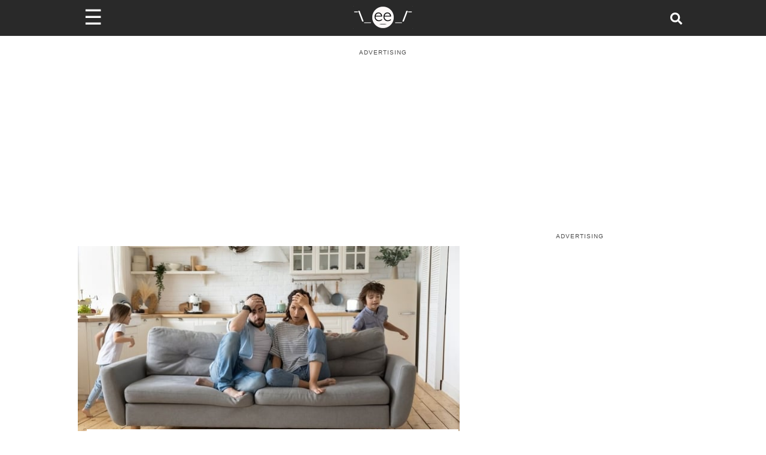

--- FILE ---
content_type: text/html; charset=utf-8
request_url: https://www.someecards.com/lifestyle/parenting/man-leaves-work-son-daycare-ready-time/
body_size: 15376
content:
<!DOCTYPE html><html><head><meta charSet="utf-8" data-next-head=""/><meta name="viewport" content="minimum-scale=1, initial-scale=1, width=device-width, shrink-to-fit=no" data-next-head=""/><meta content="IE=edge" http-equiv="X-UA-Compatible" data-next-head=""/><meta content="122560544447547" property="fb:pages" data-next-head=""/><meta name="twitter:site" content="@someecards" data-next-head=""/><meta property="fb:app_id" content="32911495680" data-next-head=""/><meta property="og:locale" content="en_us" data-next-head=""/><meta property="og:site_name" content="Someecards" data-next-head=""/><meta name="application-name" content="Someecards" data-next-head=""/><meta name="msapplication-TileColor" content="#FFFFFF" data-next-head=""/><meta name="msapplication-TileImage" content="https://cdn.someecards.com/assets/images/icons/mstile-144x144.png" data-next-head=""/><meta name="msapplication-square70x70logo" content="https://cdn.someecards.com/assets/images/icons/mstile-70x70.png" data-next-head=""/><meta name="msapplication-square150x150logo" content="https://cdn.someecards.com/assets/images/icons/mstile-150x150.png" data-next-head=""/><meta name="msapplication-wide310x150logo" content="https://cdn.someecards.com/assets/images/icons/mstile-310x150.png" data-next-head=""/><meta name="msapplication-square310x310logo" content="https://cdn.someecards.com/assets/images/icons/mstile-310x310.png" data-next-head=""/><title data-next-head="">&#x27;AITA for saying &#x27;if he’s not ready on time, he stays home&#x27; against my wife’s wishes?&#x27; UPDATED | Someecards Parenting</title><meta name="robots" content="index,follow,max-snippet:-1,max-image-preview:large,max-video-preview:-1" data-next-head=""/><meta name="description" content="&quot;AITA for making an &amp;#39;if he&amp;rsquo;s not ready on time, he stays home&amp;#39; policy against my wife&amp;rsquo;s wishes?&quot;   My wife [31F] an I [33M] have a 3-year-old boy. He currently goes to daycare during the day. I generally drop him off,..." data-next-head=""/><meta name="twitter:card" content="summary_large_image" data-next-head=""/><meta property="og:title" content="&#x27;AITA for saying &#x27;if he’s not ready on time, he stays home&#x27; against my wife’s wishes?&#x27; UPDATED" data-next-head=""/><meta property="og:description" content="&quot;AITA for making an &amp;#39;if he&amp;rsquo;s not ready on time, he stays home&amp;#39; policy against my wife&amp;rsquo;s wishes?&quot;   My wife [31F] an I [33M] have a 3-year-old boy. He currently goes to daycare during the day. I generally drop him off,..." data-next-head=""/><meta property="og:url" content="https://www.someecards.com/lifestyle/parenting/man-leaves-work-son-daycare-ready-time/" data-next-head=""/><meta property="og:type" content="article" data-next-head=""/><meta property="article:published_time" content="2024-08-11T12:09:03Z" data-next-head=""/><meta property="article:modified_time" content="2024-08-13T11:00:45Z" data-next-head=""/><meta property="article:author" content="https://www.someecards.com/author/Bronwynariel" data-next-head=""/><meta property="og:image" content="https://media.someecards.com/posts/policy-UxX.jpg" data-next-head=""/><meta property="og:image:alt" content="&#x27;AITA for saying &#x27;if he’s not ready on time, he stays home&#x27; against my wife’s wishes?&#x27; UPDATED | Someecards Parenting" data-next-head=""/><meta property="og:image:type" content="image/jpeg" data-next-head=""/><meta property="og:image:width" content="1200" data-next-head=""/><meta property="og:image:height" content="630" data-next-head=""/><link rel="canonical" href="https://www.someecards.com/lifestyle/parenting/man-leaves-work-son-daycare-ready-time/" data-next-head=""/><meta name="article:publisher" property="article:publisher" content="https://www.facebook.com/someecards" data-next-head=""/><script type="application/ld+json" data-next-head="">{"@context":"https://schema.org","@type":"NewsArticle","keywords":"&apos;aita,for,saying,&apos;if,hes,not,ready,on,time,,he,stays,home&apos;,against,my,wifes,wishes&apos;,updated,parenting","description":"&quot;AITA for making an &amp;#39;if he&amp;rsquo;s not ready on time, he stays home&amp;#39; policy against my wife&amp;rsquo;s wishes?&quot;   My wife [31F] an I [33M] have a 3-year-old boy. He currently goes to daycare during the day. I generally drop him off,...","mainEntityOfPage":{"@type":"WebPage","@id":"https://www.someecards.com/lifestyle/parenting/man-leaves-work-son-daycare-ready-time/"},"headline":"&apos;AITA for saying &apos;if he’s not ready on time, he stays home&apos; against my wife’s wishes?&apos; UPDATED | Someecards Parenting","image":["https://media.someecards.com/posts/policy-UxX.jpg"],"articleSection":"Parenting","dateCreated":"2024-08-11T12:09:03Z","datePublished":"2024-08-11T12:09:03Z","dateModified":"2024-08-13T11:00:45Z","author":[{"@type":"Person","name":"Bronwyn Isaac","url":"https://www.someecards.com/author/Bronwynariel"}],"publisher":{"@type":"Organization","name":"Someecards","logo":{"@type":"ImageObject","url":"https://cdn.someecards.com/assets/images/header/header-logo-mobile@2x.png"}},"isAccessibleForFree":"true"}</script><script type="application/ld+json" data-next-head="">{"@context":"https://schema.org","@type":"BreadcrumbList","itemListElement":[{"@type":"ListItem","position":1,"item":"https://www.someecards.com","name":"somecards.com"},{"@type":"ListItem","position":2,"item":"https://www.someecards.com/lifestyle/parenting/","name":"Lifestyle"},{"@type":"ListItem","position":3,"item":"https://www.someecards.com/lifestyle/parenting/man-leaves-work-son-daycare-ready-time/","name":"&apos;AITA for saying &apos;if he’s not ready on time, he stays home&apos; against my wife’s wishes?&apos; UPDATED"}]}</script><meta content="/robots.txt" name="robots" data-next-head=""/><meta content="b9b60a9aacefcae0b6992526093f59b8" name="p:domain_verify" data-next-head=""/><link crossorigin="anonymous" href="https://cdn.someecards.com" rel="preconnect" data-next-head=""/><link crossorigin="anonymous" href="https://cdn.someecards.com" rel="dns-prefetch" data-next-head=""/><link crossorigin="anonymous" href="https://securepubads.g.doubleclick.net" rel="preconnect" data-next-head=""/><link crossorigin="anonymous" href="https://stats.g.doubleclick.net" rel="preconnect" data-next-head=""/><link crossorigin="anonymous" href="https://tpc.googlesyndication.com" rel="preconnect" data-next-head=""/><link crossorigin="anonymous" href="https://pagead2.googlesyndication.com" rel="preconnect" data-next-head=""/><link crossorigin="anonymous" href="https://c.amazon-adsystem.com" rel="preconnect" data-next-head=""/><link href="https://cdn.someecards.com/assets/images/icons/apple-touch-icon-57x57.png" rel="apple-touch-icon-precomposed" sizes="57x57" data-next-head=""/><link href="https://cdn.someecards.com/assets/images/icons/apple-touch-icon-114x114.png" rel="apple-touch-icon-precomposed" sizes="114x114" data-next-head=""/><link href="https://cdn.someecards.com/assets/images/icons/apple-touch-icon-72x72.png" rel="apple-touch-icon-precomposed" sizes="72x72" data-next-head=""/><link href="https://cdn.someecards.com/assets/images/icons/apple-touch-icon-144x144.png" rel="apple-touch-icon-precomposed" sizes="144x144" data-next-head=""/><link href="https://cdn.someecards.com/assets/images/icons/apple-touch-icon-60x60.png" rel="apple-touch-icon-precomposed" sizes="60x60" data-next-head=""/><link href="https://cdn.someecards.com/assets/images/icons/apple-touch-icon-120x120.png" rel="apple-touch-icon-precomposed" sizes="120x120" data-next-head=""/><link href="https://cdn.someecards.com/assets/images/icons/apple-touch-icon-76x76.png" rel="apple-touch-icon-precomposed" sizes="76x76" data-next-head=""/><link href="https://cdn.someecards.com/assets/images/icons/apple-touch-icon-152x152.png" rel="apple-touch-icon-precomposed" sizes="152x152" data-next-head=""/><link href="https://cdn.someecards.com/assets/images/icons/favicon-196x196.png" rel="icon" sizes="196x196" type="image/png" data-next-head=""/><link href="https://cdn.someecards.com/assets/images/icons/favicon-96x96.png" rel="icon" sizes="96x96" type="image/png" data-next-head=""/><link href="https://cdn.someecards.com/assets/images/icons/favicon-32x32.png" rel="icon" sizes="32x32" type="image/png" data-next-head=""/><link href="https://cdn.someecards.com/assets/images/icons/favicon-16x16.png" rel="icon" sizes="16x16" type="image/png" data-next-head=""/><link href="https://cdn.someecards.com/assets/images/icons/favicon-128.png" rel="icon" sizes="128x128" type="image/png" data-next-head=""/><link href="https://cdn.someecards.com/assets/images/icons/apple-touch-icon-144x144.png" rel="apple-touch-icon" data-next-head=""/><link href="https://cdn.someecards.com/assets/images/icons/apple-touch-icon-144x144.png" rel="shortcut-icon" data-next-head=""/><link href="/favicons/favicon.ico" rel="shortcut icon" type="image/x-icon" data-next-head=""/><link color="black" href="https://cdn.someecards.com/assets/images/icons/favicon.svg" rel="mask-icon" data-next-head=""/><link href="/manifest.json" rel="manifest" data-next-head=""/><link href="https://cdn.someecards.com/assets/xml/someecards-search-v1.xml" rel="search" title="Someecards" type="application/opensearchdescription+xml" data-next-head=""/><meta name="keywords" content="&#x27;aita,for,saying,&#x27;if,hes,not,ready,on,time,,he,stays,home&#x27;,against,my,wifes,wishes&#x27;,updated,parenting" data-next-head=""/><link rel="preconnect" href="//c.jsrdn.com" crossorigin="anonymous" data-next-head=""/><link rel="dns-prefetch" href="//platform.twitter.com" crossorigin="anonymous" data-next-head=""/><link rel="dns-prefetch" href="//platform.instagram.com" crossorigin="anonymous" data-next-head=""/><link rel="dns-prefetch" href="//connect.facebook.net" crossorigin="anonymous" data-next-head=""/><link rel="alternate" type="application/rss+xml" href="https://www.someecards.com/rss/news/lifestyle.xml" data-next-head=""/><script data-next-head="">window.isPartner = false</script><style data-next-head="">
            body > div > div {background-color: white !important;}
            .image {
              display: inline-block;
              margin-bottom: 20px !important;
            }

            .captionContainer {
              position: relative;
            }

            .caption {
              text-align: center;
              padding-top: 20px;
              font-weight: 600;
              font-size: 1.1em;
              color: #3d3d3d;
            }

            .image-attribution {
              text-align: right;
              font-size: 13px;
              color: dimgray;
            }

            .image-attribution a {
              color: dimgray;
            }

            figure.image, figure.image img {
              width: 100%;
            }

            .sec-oembed-iframe {
              margin-bottom: 45px !important;
              display: flex;
              flex-direction: column;
            }

            .twitter-tweet,
            .twitter-video {
              margin-left: auto;
              margin-right: auto;
            }

            .oembedall-container video {
              width: 100%;
              height: auto;
            }

            .oembedall-container > div {
              width: 100%;
              min-width: inherit !important;
            }

            .oembedall-container > .rna-container {
              width: inherit !important;
              min-width: inherit !important;
            }

            .oembedall-container > div#fb-root {
              display: none;
            }

            .oembedall-container .fb-post {
              text-align: center;
            }

            @media screen and (min-width:728px){
              .oembedall-container > .imgur-embed-iframe-pub {
                margin-left: auto !important;
                margin-right: auto !important;
                max-width: 500px !important;
              }

              .oembedall-container .embedly-card {
                margin-left: auto !important;
                margin-right: auto !important;
                max-width: 500px !important;
              }

              div .instagram-media {
                margin-left: auto !important;
                margin-right: auto !important;
                max-width: 500px !important;
              }
            }

            iframe.instagram-media { margin: 0 auto !important; }

            /* Workaround for reddit embed! It is not working in PostContent.module.scss */
            iframe#reddit-embed { 
              width: 100%; /* Needed for reddit embeds */
            }
            </style><link rel="preload" as="image" imageSrcSet="https://media.someecards.com/cdn-cgi/image/fit=contain,width=640/posts/policy-0bY.jpg 640w, https://media.someecards.com/cdn-cgi/image/fit=contain,width=750/posts/policy-0bY.jpg 750w, https://media.someecards.com/cdn-cgi/image/fit=contain,width=828/posts/policy-0bY.jpg 828w, https://media.someecards.com/cdn-cgi/image/fit=contain,width=1200/posts/policy-0bY.jpg 1200w" imageSizes="(max-width: 640px) 100vw,  (max-width: 1024px) 80vw,  50vw" fetchpriority="high" data-next-head=""/><link rel="preload" href="/_next/static/css/03a24902a1d3b055.css" as="style"/><link rel="stylesheet" href="/_next/static/css/03a24902a1d3b055.css" data-n-g=""/><link rel="preload" href="/_next/static/css/01b68a9eadbbf408.css" as="style"/><link rel="stylesheet" href="/_next/static/css/01b68a9eadbbf408.css" data-n-p=""/><link rel="preload" href="/_next/static/css/d715247d73c699f2.css" as="style"/><link rel="stylesheet" href="/_next/static/css/d715247d73c699f2.css" data-n-p=""/><noscript data-n-css=""></noscript><link rel="preload" href="/_next/static/chunks/webpack-6acff5238bdd8213.js" as="script"/><link rel="preload" href="/_next/static/chunks/framework-ba349e248b78544b.js" as="script"/><link rel="preload" href="/_next/static/chunks/main-a0db7617acde3a54.js" as="script"/><link rel="preload" href="/_next/static/chunks/pages/_app-ded9d730c0c58110.js" as="script"/><link rel="preload" href="/_next/static/chunks/fea29d9f-2fac1e57663796b8.js" as="script"/><link rel="preload" href="/_next/static/chunks/cb355538-3cc21b4cefda97d6.js" as="script"/><link rel="preload" href="/_next/static/chunks/705-5be023b9f73656d5.js" as="script"/><link rel="preload" href="/_next/static/chunks/986-ce8569956de36e3e.js" as="script"/><link rel="preload" href="/_next/static/chunks/421-c0fa893afbd8624f.js" as="script"/><link rel="preload" href="/_next/static/chunks/389-d5f188419cca9cd8.js" as="script"/><link rel="preload" href="/_next/static/chunks/122-ef094f5dd827e1e1.js" as="script"/><link rel="preload" href="/_next/static/chunks/644-a87a7ff9d13786dc.js" as="script"/><link rel="preload" href="/_next/static/chunks/39-770a0bc339ed1b7c.js" as="script"/><link rel="preload" href="/_next/static/chunks/740-c629d385d7185053.js" as="script"/><link rel="preload" href="/_next/static/chunks/929-4bd1d0c26ef0464a.js" as="script"/><link rel="preload" href="/_next/static/chunks/pages/%5BsectionOrCardCategorySlug%5D/%5B%5B...cardSlugOrPostTagSlugOrPostSlug%5D%5D-e102fbde25fc8903.js" as="script"/></head><body><div id="__next"><script id="init-ads" type="text/javascript">{window.googletag=window.googletag||{cmd:[]},window.googletag.cmd.push(function(){window.googletag.pubads().disableInitialLoad()}),window.pbjs={adserverRequestSent:!1,que:[function(){window.pbjs.setConfig({priceGranularity:"high",sizeConfig:[{mediaQuery:"(min-width: 768px)",sizesSupported:[[970,90],[970,66],[970,250],[970,253],[728,90],[750,200],[468,60],[336,280],[320,250],[300,250],[300,50],[300,600],[160,600],[300,1050],[1,1]],labels:["display"]},{mediaQuery:"(min-width: 0px) and (max-width: 767px)",sizesSupported:[[320,100],[320,50],[300,250],[300,100],[300,50],[1,1]],labels:["phone"]}]})}]},window.currentAdOffset=0,window.pbjs__slots={},window.adSlotsList=[],window.biddersBackStatus={},window.refreshIntervals=[],window.weGotLiftOff=!0}</script><script id="init-teads" type="text/javascript">{window.teads_analytics=window.teads_analytics||{},window.teads_analytics.analytics_tag_id="PUB_9395",window.teads_analytics.share=window.teads_analytics.share||function(){(window.teads_analytics.shared_data=window.teads_analytics.shared_data||[]).push(arguments)};let $=document.createElement("script");$.async=!0,$.defer=!0,$.src="//a.teads.tv/analytics/tag.js",document.head.appendChild($)}</script><div class="Layout_pageWrapper__cJsW8"><header class="visible"><div style="display:contents"><div class="Header_headerWrapper__FQyg5"><div class="pure-g Header_headerInnerWrapper__DnaUM"><div class="pure-u-1-3 Header_menuContainer__vIWLe"><div class="Header_menuIcon__cRA3z"><span>☰</span></div><div></div></div><div class="pure-u-1-3 Header_logoContainer__wgzjD"><a href="/?logo" aria-label="Go to Home"><img src="[data-uri]" alt="Someecards Logo" height="43px" width="103px"/></a></div><div class="pure-u-1-3 Header_searchContainer__X6oZT"><a href="/search/" aria-label="Search for post or card"><svg stroke="currentColor" fill="currentColor" stroke-width="0" viewBox="0 0 512 512" class="Header_searchIcon__T_Av5" height="1em" width="1em" xmlns="http://www.w3.org/2000/svg"><path d="M505 442.7L405.3 343c-4.5-4.5-10.6-7-17-7H372c27.6-35.3 44-79.7 44-128C416 93.1 322.9 0 208 0S0 93.1 0 208s93.1 208 208 208c48.3 0 92.7-16.4 128-44v16.3c0 6.4 2.5 12.5 7 17l99.7 99.7c9.4 9.4 24.6 9.4 33.9 0l28.3-28.3c9.4-9.4 9.4-24.6.1-34zM208 336c-70.7 0-128-57.2-128-128 0-70.7 57.2-128 128-128 70.7 0 128 57.2 128 128 0 70.7-57.2 128-128 128z"></path></svg></a></div></div></div></div></header><div class="visibleHeader Layout_innerPageWrapper__F8JsJ"><div class="site-container-sec"><div style="display:contents"></div><div class="pure-g"><div class="pure-u-1 PostPage_postTopAdContainer__4sbmV"><div class="adLeaderBoard_container"></div></div><div class="pure-u-1 pure-u-lg-15-24"><div style="display:contents"><div class="PostHeader_postHeaderWrapper__5YSTG"><div class="PostHeader_imageWrapper__p28au"><img alt="&#x27;AITA for saying &#x27;if he’s not ready on time, he stays home&#x27; against my wife’s wishes?&#x27; UPDATED" fetchpriority="high" loading="eager" decoding="sync" data-nimg="fill" style="position:absolute;height:100%;width:100%;left:0;top:0;right:0;bottom:0;color:transparent" sizes="(max-width: 640px) 100vw,  (max-width: 1024px) 80vw,  50vw" srcSet="https://media.someecards.com/cdn-cgi/image/fit=contain,width=640/posts/policy-0bY.jpg 640w, https://media.someecards.com/cdn-cgi/image/fit=contain,width=750/posts/policy-0bY.jpg 750w, https://media.someecards.com/cdn-cgi/image/fit=contain,width=828/posts/policy-0bY.jpg 828w, https://media.someecards.com/cdn-cgi/image/fit=contain,width=1200/posts/policy-0bY.jpg 1200w" src="https://media.someecards.com/cdn-cgi/image/fit=contain,width=1200/posts/policy-0bY.jpg"/></div><div class="PostHeader_titleContainer__BsdNX"><h1 class="PostHeader_postTitle__JVzGE">&#x27;AITA for saying &#x27;if he’s not ready on time, he stays home&#x27; against my wife’s wishes?&#x27; UPDATED</h1></div><div class="pure-g PostHeader_postMetaContainer__xWbgg"><div class="pure-u-1 PostHeader_postMetaInfo__a5rBI"><div class="PostHeader_usersContainer__rBYor"><span><a href="/author/Bronwynariel/">Bronwyn Isaac</a></span></div><div class="PostHeader_dateContainer__mUwyn">Aug 11, 2024 | 8:09 A.M. ET</div></div></div></div></div><div id="contentAdWrapper"></div><div class="PostContent_postContainer__Ahu6b"><span><span><h2>"AITA for making an &#39;if he&rsquo;s not ready on time, he stays home&#39; policy against my wife&rsquo;s wishes?"</h2><blockquote> <p>My wife [31F] an I [33M] have a 3-year-old boy. He currently goes to daycare during the day. I generally drop him off, and then my wife&#39;s mother will pick him up. My wife cannot drive so she unfortunately cannot take him. I have found that if I get my son out the door by 8:45, I can get him to daycare and then be on time for work.</p> </blockquote><blockquote> <p>Unfortunately, my wife tends to drag her feet with getting him fed and ready, so she has caused me to be late multiple times. I am in a field where I simply cannot be late, and therefore this situation is unacceptable. I have been late four times since he started going to daycare, and my wife has only gotten less consistent.</p> </blockquote><blockquote> <p>Last Wednesday, I realized that if I waited for my wife to get him fully ready, I&rsquo;d be late to work. I simply walked out the door. She called me screaming angrily, but I told her that if she didn&rsquo;t want him to stay home, she should have had him ready on time. The next day she managed to get him out right at 8:45, but on Friday it became clear again that she was going to cause me to be late.</p> </blockquote></span><div class="lazyload-wrapper "><div class="lazyload-placeholder"></div></div><div class="lazyload-wrapper "><div class="lazyload-placeholder"></div></div></span><span><span><blockquote> <p>I just walked out the door. She texted me multiple times, and when I got home at around 11pm, she had a lot to say about it. I don&rsquo;t think I&rsquo;m the AH for my policy seeing as I simply cannot afford to be late to work, but I wonder if there&rsquo;s something I&rsquo;m not seeing here.</p> </blockquote><h2>People shared their comments and questions.</h2><p><u>WifeofBath1984</u> had a key question:</p><blockquote> <p>Wait, you leave at 8:45 a.m. and don&#39;t get home until 11 p.m.? I&#39;m not saying you&#39;re wrong. More info is needed, but it&#39;s starting to make sense why daycare is necessary.</p> </blockquote><p>And OP responded with a clarification:</p><blockquote> <p>I have two jobs. We cannot afford our current lifestyle and daycare on my daytime job salary alone.</p> </blockquote><p><u>spaceship540 </u>wrote:</p></span><div class="lazyload-wrapper "><div class="lazyload-placeholder"></div></div></span><span><span><blockquote> <p>NTA - this is completely and utterly ridiculous. You are working 13 hours, not getting home till 11pm, and then doing chores before you go to bed?? Your wife - doesn&rsquo;t drive, doesn&rsquo;t work, doesn&rsquo;t look after the kid all day and STILL cannot get him sorted on time so you can take him to daycare and be at work on time and not loose your job.</p> </blockquote><blockquote> <p>The job that&rsquo;s paying for her entire lifestyle to do nothing This is a bigger problem than the kid not being ready on time. This is a come-to-Jesus talk time with your wife.</p> </blockquote><p><u>Sea_Order1938</u> had some questions:</p><blockquote> <p>I&rsquo;m conflicted. Does your wife also work a job that makes having your son at home difficult? Have you discussed with her some ways to make sure that she can get your son ready in time for you? Is there a reason you can&rsquo;t help in the morning so that you know your son won&rsquo;t make you late? This is you and your wife&rsquo;s son so why is it only her responsibility to make sure he&rsquo;s ready on time?</p> </blockquote></span><div class="lazyload-wrapper "><div class="lazyload-placeholder"></div></div></span><span><span><p>And OP updated with some answers:</p><blockquote> <p>"Does your wife also work a job that makes having your son at home difficult?" She does not work.</p> <p>"Have you discussed with her some ways to make sure that she can get your son ready in time for you?" I have not.</p> </blockquote><blockquote> <p>"Is there a reason you can&rsquo;t help in the morning so that you know your son won&rsquo;t make you late?" I sleep until about 8:20.</p> </blockquote><blockquote> <p>"This is you and your wife&rsquo;s son so why is it only her responsibility to make sure he&rsquo;s ready on time?" Multiple reasons. I must sleep until 8:20 to get even 7~ hours.</p> </blockquote><p><u>Drezhar</u> wrote:</p><blockquote> <p>NTA. After reading the comments, I&#39;m sorry to be blunt, but your wife is dead weight. You&#39;re outright just financing her doing whatever she wants while you work your butt out all day long. That&#39;s not how it works and quite frankly I would have started to suspect either cheating or just that she&#39;s exploiting you so she can keep being unemployed and doing what she wants all day.</p> </blockquote></span><div class="lazyload-wrapper "><div class="lazyload-placeholder"></div></div></span><span><span><blockquote> <p>And on top of this, she can&#39;t even manage to drag herself out of bed and be ready by 8:45. The vast majority of us will be on the highway by 7:00 to go to work. Personal advice: put your foot down that she either gets a job or becomes a sahm, so you can maybe drop a job if you have multiple or work less hours, save on daycare and maybe spend more time with your kid.</p> </blockquote><blockquote> <p>I only say the kid because quite frankly, in my humble opinion, your wife couldn&#39;t care less about you.</p> </blockquote><p><u>Away-Bass-4736</u> wrote:</p><blockquote> <p>NTA based on your comments/follow-ups.</p> <p>This situation seems really untenable. You&#39;re working two jobs and she seems like she barely fulfills the SAHP role at all. What does she do all day?</p> </blockquote></span><div class="lazyload-wrapper "><div class="lazyload-placeholder"></div></div></span><div class="ds-bottom undefined" id="ds_default_anchor"></div><div><div class="PostContent_sourcesContainer__13rhA">Sources: <span><a href="https://reddit.com/r/AmItheAsshole/comments/17u4wkp/aita_for_making_an_if_hes_not_ready_on_time_he" target="_blank">Reddit</a></span></div><div class="PostContent_copyrightContainer__spbSg">© Copyright <!-- -->2026<!-- --> Someecards, Inc</div></div><hr/><div class="Outbrain_outbrainWrapper__GWRHl"><div class="OUTBRAIN" data-src="https://www.someecards.com/lifestyle/parenting/man-leaves-work-son-daycare-ready-time/" data-widget-id="AR_1" data-ob-template="SomeEcards"></div></div></div></div><div class="pure-u-1 pure-u-lg-9-24 PostPage_stickyDesktopRightAd__wBC4f "><div class="postPage PostPage_noDistro__qxMfw " id="rightSideAdWrapper"></div></div></div><div class="Grid_gridTitle__SRNPf">Featured Content</div><div class="lazyload-wrapper "><div class="lazyload-placeholder"></div></div></div></div></div></div><script id="__NEXT_DATA__" type="application/json">{"props":{"pageProps":{"pageType":"post","data":{"id":3764883,"headline":"'AITA for saying 'if he’s not ready on time, he stays home' against my wife’s wishes?' UPDATED","slug":"man-leaves-work-son-daycare-ready-time","type":"html","shortUrl":"https://some.ly/HupeTUu/","assetLocation":"https://media.someecards.com/posts/policy-0bY.jpg","featuredImage":"policy-0bY.jpg","commentImage":null,"commentImageText":null,"socialImage":"policy-UxX.jpg","content":"\u003ch2\u003e\"AITA for making an \u0026#39;if he\u0026rsquo;s not ready on time, he stays home\u0026#39; policy against my wife\u0026rsquo;s wishes?\"\u003c/h2\u003e\u003cblockquote\u003e \u003cp\u003eMy wife [31F] an I [33M] have a 3-year-old boy. He currently goes to daycare during the day. I generally drop him off, and then my wife\u0026#39;s mother will pick him up. My wife cannot drive so she unfortunately cannot take him. I have found that if I get my son out the door by 8:45, I can get him to daycare and then be on time for work.\u003c/p\u003e \u003c/blockquote\u003e\u003cblockquote\u003e \u003cp\u003eUnfortunately, my wife tends to drag her feet with getting him fed and ready, so she has caused me to be late multiple times. I am in a field where I simply cannot be late, and therefore this situation is unacceptable. I have been late four times since he started going to daycare, and my wife has only gotten less consistent.\u003c/p\u003e \u003c/blockquote\u003e\u003cblockquote\u003e \u003cp\u003eLast Wednesday, I realized that if I waited for my wife to get him fully ready, I\u0026rsquo;d be late to work. I simply walked out the door. She called me screaming angrily, but I told her that if she didn\u0026rsquo;t want him to stay home, she should have had him ready on time. The next day she managed to get him out right at 8:45, but on Friday it became clear again that she was going to cause me to be late.\u003c/p\u003e \u003c/blockquote\u003e\u003cdiv className=\"ad-splitter\"\u003e\u003c/div\u003e\u003cblockquote\u003e \u003cp\u003eI just walked out the door. She texted me multiple times, and when I got home at around 11pm, she had a lot to say about it. I don\u0026rsquo;t think I\u0026rsquo;m the AH for my policy seeing as I simply cannot afford to be late to work, but I wonder if there\u0026rsquo;s something I\u0026rsquo;m not seeing here.\u003c/p\u003e \u003c/blockquote\u003e\u003ch2\u003ePeople shared their comments and questions.\u003c/h2\u003e\u003cp\u003e\u003cu\u003eWifeofBath1984\u003c/u\u003e had a key question:\u003c/p\u003e\u003cblockquote\u003e \u003cp\u003eWait, you leave at 8:45 a.m. and don\u0026#39;t get home until 11 p.m.? I\u0026#39;m not saying you\u0026#39;re wrong. More info is needed, but it\u0026#39;s starting to make sense why daycare is necessary.\u003c/p\u003e \u003c/blockquote\u003e\u003cp\u003eAnd OP responded with a clarification:\u003c/p\u003e\u003cblockquote\u003e \u003cp\u003eI have two jobs. We cannot afford our current lifestyle and daycare on my daytime job salary alone.\u003c/p\u003e \u003c/blockquote\u003e\u003cp\u003e\u003cu\u003espaceship540 \u003c/u\u003ewrote:\u003c/p\u003e\u003cdiv className=\"ad-splitter\"\u003e\u003c/div\u003e\u003cblockquote\u003e \u003cp\u003eNTA - this is completely and utterly ridiculous. You are working 13 hours, not getting home till 11pm, and then doing chores before you go to bed?? Your wife - doesn\u0026rsquo;t drive, doesn\u0026rsquo;t work, doesn\u0026rsquo;t look after the kid all day and STILL cannot get him sorted on time so you can take him to daycare and be at work on time and not loose your job.\u003c/p\u003e \u003c/blockquote\u003e\u003cblockquote\u003e \u003cp\u003eThe job that\u0026rsquo;s paying for her entire lifestyle to do nothing This is a bigger problem than the kid not being ready on time. This is a come-to-Jesus talk time with your wife.\u003c/p\u003e \u003c/blockquote\u003e\u003cp\u003e\u003cu\u003eSea_Order1938\u003c/u\u003e had some questions:\u003c/p\u003e\u003cblockquote\u003e \u003cp\u003eI\u0026rsquo;m conflicted. Does your wife also work a job that makes having your son at home difficult? Have you discussed with her some ways to make sure that she can get your son ready in time for you? Is there a reason you can\u0026rsquo;t help in the morning so that you know your son won\u0026rsquo;t make you late? This is you and your wife\u0026rsquo;s son so why is it only her responsibility to make sure he\u0026rsquo;s ready on time?\u003c/p\u003e \u003c/blockquote\u003e\u003cdiv className=\"ad-splitter\"\u003e\u003c/div\u003e\u003cp\u003eAnd OP updated with some answers:\u003c/p\u003e\u003cblockquote\u003e \u003cp\u003e\"Does your wife also work a job that makes having your son at home difficult?\" She does not work.\u003c/p\u003e \u003cp\u003e\"Have you discussed with her some ways to make sure that she can get your son ready in time for you?\" I have not.\u003c/p\u003e \u003c/blockquote\u003e\u003cblockquote\u003e \u003cp\u003e\"Is there a reason you can\u0026rsquo;t help in the morning so that you know your son won\u0026rsquo;t make you late?\" I sleep until about 8:20.\u003c/p\u003e \u003c/blockquote\u003e\u003cblockquote\u003e \u003cp\u003e\"This is you and your wife\u0026rsquo;s son so why is it only her responsibility to make sure he\u0026rsquo;s ready on time?\" Multiple reasons. I must sleep until 8:20 to get even 7~ hours.\u003c/p\u003e \u003c/blockquote\u003e\u003cp\u003e\u003cu\u003eDrezhar\u003c/u\u003e wrote:\u003c/p\u003e\u003cblockquote\u003e \u003cp\u003eNTA. After reading the comments, I\u0026#39;m sorry to be blunt, but your wife is dead weight. You\u0026#39;re outright just financing her doing whatever she wants while you work your butt out all day long. That\u0026#39;s not how it works and quite frankly I would have started to suspect either cheating or just that she\u0026#39;s exploiting you so she can keep being unemployed and doing what she wants all day.\u003c/p\u003e \u003c/blockquote\u003e\u003cdiv className=\"ad-splitter\"\u003e\u003c/div\u003e\u003cblockquote\u003e \u003cp\u003eAnd on top of this, she can\u0026#39;t even manage to drag herself out of bed and be ready by 8:45. The vast majority of us will be on the highway by 7:00 to go to work. Personal advice: put your foot down that she either gets a job or becomes a sahm, so you can maybe drop a job if you have multiple or work less hours, save on daycare and maybe spend more time with your kid.\u003c/p\u003e \u003c/blockquote\u003e\u003cblockquote\u003e \u003cp\u003eI only say the kid because quite frankly, in my humble opinion, your wife couldn\u0026#39;t care less about you.\u003c/p\u003e \u003c/blockquote\u003e\u003cp\u003e\u003cu\u003eAway-Bass-4736\u003c/u\u003e wrote:\u003c/p\u003e\u003cblockquote\u003e \u003cp\u003eNTA based on your comments/follow-ups.\u003c/p\u003e \u003cp\u003eThis situation seems really untenable. You\u0026#39;re working two jobs and she seems like she barely fulfills the SAHP role at all. What does she do all day?\u003c/p\u003e \u003c/blockquote\u003e\u003cdiv className=\"ad-splitter\"\u003e\u003c/div\u003e","published":true,"isAdFriendly":true,"hideDate":false,"postType":"standard","image":"//media.someecards.com/posts/policy-0bY.jpg","sources":[{"url":"https://www.reddit.com/r/AmItheAsshole/comments/17u4wkp/aita_for_making_an_if_hes_not_ready_on_time_he/","name":"Reddit"}],"users":[{"id":3836080,"isAdmin":true,"username":"Bronwynariel","name":"Bronwyn Isaac"}],"oembeds":[],"socialTextOverrides":{},"seo":{"id":128970,"title":"'AITA for saying 'if he’s not ready on time, he stays home' against my wife’s wishes?' UPDATED","description":"","keywords":"reddit, AITA, son, work, daycare","canonical":"","created":"2023-11-13 11:43:23","updated":"2024-08-11 12:08:44"},"nextSeo":{"keywords":"'aita,for,saying,'if,hes,not,ready,on,time,,he,stays,home',against,my,wifes,wishes',updated,parenting","seoObj":{"title":"'AITA for saying 'if he’s not ready on time, he stays home' against my wife’s wishes?' UPDATED | Someecards Parenting","description":"\"AITA for making an \u0026#39;if he\u0026rsquo;s not ready on time, he stays home\u0026#39; policy against my wife\u0026rsquo;s wishes?\"   My wife [31F] an I [33M] have a 3-year-old boy. He currently goes to daycare during the day. I generally drop him off,...","canonical":"https://www.someecards.com/lifestyle/parenting/man-leaves-work-son-daycare-ready-time/","noindex":false,"openGraph":{"title":"'AITA for saying 'if he’s not ready on time, he stays home' against my wife’s wishes?' UPDATED","description":"\"AITA for making an \u0026#39;if he\u0026rsquo;s not ready on time, he stays home\u0026#39; policy against my wife\u0026rsquo;s wishes?\"   My wife [31F] an I [33M] have a 3-year-old boy. He currently goes to daycare during the day. I generally drop him off,...","url":"https://www.someecards.com/lifestyle/parenting/man-leaves-work-son-daycare-ready-time/","type":"article","images":[{"url":"https://media.someecards.com/posts/policy-UxX.jpg","alt":"'AITA for saying 'if he’s not ready on time, he stays home' against my wife’s wishes?' UPDATED | Someecards Parenting","width":1200,"height":630,"type":"image/jpeg"}],"article":{"publishedTime":"2024-08-11T12:09:03Z","modifiedTime":"2024-08-13T11:00:45Z","authors":["https://www.someecards.com/author/Bronwynariel"]}},"twitter":{"cardType":"summary_large_image","title":"'AITA for saying 'if he’s not ready on time, he stays home' against my wife’s wishes?' UPDATED","description":"\"AITA for making an \u0026#39;if he\u0026rsquo;s not ready on time, he stays home\u0026#39; policy against my wife\u0026rsquo;s wishes?\"   My wife [31F] an I [33M] have a 3-year-old boy. He currently goes to daycare during the day. I generally drop him off,...","url":"https://www.someecards.com/lifestyle/parenting/man-leaves-work-son-daycare-ready-time/","image":"https://media.someecards.com/posts/policy-UxX.jpg"},"additionalMetaTags":[{"name":"article:publisher","property":"article:publisher","content":"https://www.facebook.com/someecards"}],"robotsProps":{"maxImagePreview":"large","maxVideoPreview":-1,"maxSnippet":-1}},"jsonLdObj":{"url":"https://www.someecards.com/lifestyle/parenting/man-leaves-work-son-daycare-ready-time/","title":"'AITA for saying 'if he’s not ready on time, he stays home' against my wife’s wishes?' UPDATED | Someecards Parenting","images":["https://media.someecards.com/posts/policy-UxX.jpg"],"section":"Parenting","keywords":"'aita,for,saying,'if,hes,not,ready,on,time,,he,stays,home',against,my,wifes,wishes',updated,parenting","datePublished":"2024-08-11T12:09:03Z","dateModified":"2024-08-13T11:00:45Z","authorName":[{"name":"Bronwyn Isaac","url":"https://www.someecards.com/author/Bronwynariel"}],"description":"\"AITA for making an \u0026#39;if he\u0026rsquo;s not ready on time, he stays home\u0026#39; policy against my wife\u0026rsquo;s wishes?\"   My wife [31F] an I [33M] have a 3-year-old boy. He currently goes to daycare during the day. I generally drop him off,...","publisherName":"Someecards","publisherLogo":"https://cdn.someecards.com/assets/images/header/header-logo-mobile@2x.png","isAccessibleForFree":"true"},"breadcrumbObj":{"itemListElements":[{"position":1,"name":"somecards.com","item":"https://www.someecards.com"},{"position":2,"name":"Lifestyle","item":"https://www.someecards.com/lifestyle/parenting/"},{"position":3,"name":"'AITA for saying 'if he’s not ready on time, he stays home' against my wife’s wishes?' UPDATED","item":"https://www.someecards.com/lifestyle/parenting/man-leaves-work-son-daycare-ready-time/"}]}},"trimmedExcerpt":"\"AITA for making an \u0026#39;if he\u0026rsquo;s not ready on time, he stays home\u0026#39; policy against my wife\u0026rsquo;s wishes?\"   My wife [31F] an I [33M] have a 3-year-old boy. He currently goes to daycare during the day. I generally drop him off,...","publishDate":"2024-08-11T12:09:03Z","postDate":"2024-08-11T08:09:03Z","updated":"2024-08-13T11:00:45Z","categoryTag":{"name":"Parenting","slug":"parenting","isNew":null,"isPartner":false,"isPostcard":false,"canonicalUrl":"https://www.someecards.com/memes/parenting/"},"section":{"name":"Lifestyle","slug":"lifestyle","isPartner":false,"externalUrl":null},"publicUrl":"https://www.someecards.com/lifestyle/parenting/man-leaves-work-son-daycare-ready-time/","primaryTagUrl":"https://www.someecards.com/lifestyle/parenting/"},"key":"man-leaves-work-son-daycare-ready-time"},"__N_SSP":true},"page":"/[sectionOrCardCategorySlug]/[[...cardSlugOrPostTagSlugOrPostSlug]]","query":{"sectionOrCardCategorySlug":"lifestyle","cardSlugOrPostTagSlugOrPostSlug":["parenting","man-leaves-work-son-daycare-ready-time"]},"buildId":"9x0o_esSdMDe3__bCdZhq","isFallback":false,"gssp":true,"customServer":true,"scriptLoader":[]}</script><script nomodule="" src="/_next/static/chunks/polyfills-42372ed130431b0a.js"></script><script src="/_next/static/chunks/webpack-6acff5238bdd8213.js" async=""></script><script src="/_next/static/chunks/framework-ba349e248b78544b.js" async=""></script><script src="/_next/static/chunks/main-a0db7617acde3a54.js" async=""></script><script src="/_next/static/chunks/pages/_app-ded9d730c0c58110.js" async=""></script><script src="/_next/static/chunks/fea29d9f-2fac1e57663796b8.js" async=""></script><script src="/_next/static/chunks/cb355538-3cc21b4cefda97d6.js" async=""></script><script src="/_next/static/chunks/705-5be023b9f73656d5.js" async=""></script><script src="/_next/static/chunks/986-ce8569956de36e3e.js" async=""></script><script src="/_next/static/chunks/421-c0fa893afbd8624f.js" async=""></script><script src="/_next/static/chunks/389-d5f188419cca9cd8.js" async=""></script><script src="/_next/static/chunks/122-ef094f5dd827e1e1.js" async=""></script><script src="/_next/static/chunks/644-a87a7ff9d13786dc.js" async=""></script><script src="/_next/static/chunks/39-770a0bc339ed1b7c.js" async=""></script><script src="/_next/static/chunks/740-c629d385d7185053.js" async=""></script><script src="/_next/static/chunks/929-4bd1d0c26ef0464a.js" async=""></script><script src="/_next/static/chunks/pages/%5BsectionOrCardCategorySlug%5D/%5B%5B...cardSlugOrPostTagSlugOrPostSlug%5D%5D-e102fbde25fc8903.js" async=""></script><script src="/_next//static/9x0o_esSdMDe3__bCdZhq/_buildManifest.js" async=""></script><script src="/_next//static/9x0o_esSdMDe3__bCdZhq/_ssgManifest.js" async=""></script><script defer src="https://static.cloudflareinsights.com/beacon.min.js/vcd15cbe7772f49c399c6a5babf22c1241717689176015" integrity="sha512-ZpsOmlRQV6y907TI0dKBHq9Md29nnaEIPlkf84rnaERnq6zvWvPUqr2ft8M1aS28oN72PdrCzSjY4U6VaAw1EQ==" data-cf-beacon='{"version":"2024.11.0","token":"e0d2f1cec3a54797955823424d136a36","server_timing":{"name":{"cfCacheStatus":true,"cfEdge":true,"cfExtPri":true,"cfL4":true,"cfOrigin":true,"cfSpeedBrain":true},"location_startswith":null}}' crossorigin="anonymous"></script>
</body></html>

--- FILE ---
content_type: application/javascript
request_url: https://www.someecards.com/_next/static/chunks/929-4bd1d0c26ef0464a.js
body_size: 5692
content:
(self.webpackChunk_N_E=self.webpackChunk_N_E||[]).push([[43,929],{3515:(e,t,n)=>{"use strict";n.d(t,{A:()=>i,Y:()=>a});var r=n(4848),a=function(e){var t,n,r=new Date(e.value);return void 0!==r?(e.month?function(e,t){var n="",r=e.getMonth();switch(t.month){case"2-digit":n=r<9?"0"+(r+1):""+(r+1);break;case"short":n=["Jan","Feb","Mar","Apr","May","Jun","Jul","Aug","Sep","Oct","Nov","Dec"][r];break;case"long":n=["January","February","March","April","May","June","July","August","September","October","November","December"][r];break;default:n=""+(r+1)}return n}(r,e):"")+" "+(e.day?(n=r.getDate(),"2-digit"===e.month&&n<10?"0"+n:""+n):"")+(e.year?", "+r.getFullYear():"")+(e.time?" | "+function(e,t){var n=e.getHours(),r=e.getMinutes();if(r<10&&(r="0"+r),"12"!=t.time)return n+":"+r;var a=n>=12?" P.M. ET":" A.M. ET";return 0==n?n=12:n>12&&(n-=12),n+":"+r+a}(r,e):""):""};let i=e=>{var{value:t,day:n,month:i,year:s,time:o}=e;return(0,r.jsx)(r.Fragment,{children:a({value:t,day:n,month:i,year:s,time:o})})}},1742:(e,t,n)=>{"use strict";var r,a,i;!function(s,o){s&&(o=o.bind(null,s,s.document),e.exports?o(n(6879)):(a=[n(6879)],void 0!==(i="function"==typeof(r=o)?r.apply(t,a):r)&&(e.exports=i)))}(window,function(e,t,n){var r,a;t.addEventListener("lazyloaded",function(i){if(i.detail.instance==n){var s,o,l,d,c,m,p,u,g=i.target.getAttribute("data-twitter");g&&(n.aC(i.target,g),function(){if(e.twttr&&twttr.widgets){twttr.widgets.load();return}if(!r){var n=t.createElement("script"),a=t.getElementsByTagName("script")[0];n.src="//platform.twitter.com/widgets.js",r=!0,a.parentNode.insertBefore(n,a)}}());var h=i.target.getAttribute("data-instagram");h&&(n.aC(i.target,h),function(){if(e.instgrm){e.instgrm.Embeds.process();return}if(!a){var n=t.createElement("script"),r=t.getElementsByTagName("script")[0];n.src="//platform.instagram.com/en_US/embeds.js",a=!0,r.parentNode.insertBefore(n,r)}}());var f=i.target.getAttribute("data-facebook-post");f&&(n.aC(i.target,f),e.FB||(e.fbAsyncInit=function(){FB.init({appId:"32911495680",autoLogAppEvents:!0,xfbml:!0,version:"v3.3"})},s="script",o="facebook-jssdk",d=t.getElementsByTagName(s)[0],t.getElementById(o)||((l=t.createElement(s)).id=o,l.src="https://connect.facebook.net/en_US/sdk.js",d.parentNode.insertBefore(l,d))),e.FB&&e.FB.XFBML.parse());var v=i.target.getAttribute("data-imgur");v&&(n.aC(i.target,v),c=t.createElement("script"),m=t.getElementsByTagName("script")[0],c.src="//s.imgur.com/min/embed.js",m.parentNode.insertBefore(c,m));var b=i.target.getAttribute("data-tiktok");b&&(n.aC(i.target,b),p=t.createElement("script"),u=t.getElementsByTagName("script")[0],p.src="https://www.tiktok.com/embed.js",u.parentNode.insertBefore(p,u))}})})},5043:(e,t,n)=>{"use strict";n.r(t),n.d(t,{Outbrain:()=>d,default:()=>c});var r=n(4848),a=n(6540),i=n(9586),s=n(3306),o=n(3553),l=n.n(o),d=e=>{var{publicUrl:t,delay:n}=e;return n||(n="0000"),(0,a.useEffect)(()=>{console.log("Rendered Outbrain tag."),window.OBR&&window.OBR.extern&&"function"==typeof window.OBR.extern.renderSpaWidgets?(0,i.A)(()=>{setTimeout(()=>{console.log("Start loading of Outbrain 2."),window.OBR.extern.renderSpaWidgets(t)},n)}):(0,i.A)(()=>{setTimeout(()=>{console.log("Start loading of Outbrain 1."),(0,s.A)("//widgets.outbrain.com/outbrain.js",!0,!1,document.head,()=>{window.OBR.extern.renderSpaWidgets(t)})},n)})},[n,t]),(0,r.jsx)("div",{className:l().outbrainWrapper,children:(0,r.jsx)("div",{className:"OUTBRAIN","data-src":t,"data-widget-id":"AR_1","data-ob-template":"SomeEcards"})})};let c=d},3929:(e,t,n)=>{"use strict";n.d(t,{A:()=>Q});var r=n(7528),a=n(5456),i=n(4848),s=n(6540),o=n(3368),l=n.n(o),d=n(8669),c=n(4953),m=n.n(c),p=n(5268),u=n.n(p),g=n(9965),h=n.n(g),f=n(6651),v=n.n(f),b=n(3515),y=e=>{var{src:t,width:n,quality:r}=e,a=["fit=contain,width=".concat(n)];r&&a.push("quality=".concat(r));var i=a.join(",");return t.replace(".com/",".com/cdn-cgi/image/".concat(i,"/"))};function x(e){var{post:t}=e;return(0,i.jsxs)("div",{className:v().postHeaderWrapper,children:[(0,i.jsx)("div",{className:v().imageWrapper,children:(0,i.jsx)(h(),{priority:!0,fetchPriority:"high",loading:"eager",decoding:"sync",fill:!0,loader:y,src:t.assetLocation,alt:t.headline,sizes:"(max-width: 640px) 100vw,  (max-width: 1024px) 80vw,  50vw"})}),(0,i.jsx)("div",{className:v().titleContainer,children:(0,i.jsx)("h1",{className:v().postTitle,children:t.headline})}),(0,i.jsx)("div",{className:"pure-g ".concat(v().postMetaContainer),children:(0,i.jsxs)("div",{className:"pure-u-1 ".concat(v().postMetaInfo),children:[(0,i.jsx)("div",{className:v().usersContainer,children:w(t)}),(0,i.jsx)("div",{className:v().dateContainer,children:(0,b.Y)({value:new Date(t.postDate),month:"short",day:"numeric",year:"numeric",time:"12"})})]})})]})}var w=e=>{var t=[];if(e&&e.users&&e.users.length)for(var n=0;n<e.users.length;n++){var r=(0,i.jsxs)("span",{children:[(0,i.jsx)("a",{href:"/author/".concat(e.users[n].username,"/"),children:e.users[n].name}),n+1!==e.users.length?", ":""]},"author-".concat(n));t.push(r)}else t=[(0,i.jsx)("a",{href:"/?noauthor",children:"Someecards"},"standard-author-string")];return t},_=n(3703);n(6879),n(1742);var j=n(9627),k=n.n(j),P=n(3306),A=n(9586),C=n(1126);let N=e=>{var{type:t}=e,n=(0,s.useRef)();return(0,s.useEffect)(()=>{var e=n.current.parentElement;C.ym&&console.log("The page is fully loaded."),(0,A.A)(()=>{var n,r;null===(n=(r=console).time)||void 0===n||n.call(r,"Primis loading"),C.ym&&console.log("Start loading of Primis player 2024 for: "+t),(0,P.A)("https://live.primis.tech/live/liveView.php?s=113096&cbuster=%%CACHEBUSTER%%&playerApiId=113096",!1,!0,e)});var r=null,a=[],i=e=>{if(console.log("PrimisPlayer:",r=e.detail),"113096"==r.playerApiId){var t,n;null===(t=(n=console).timeEnd)||void 0===t||t.call(n,"Primis loading"),r.addEventListener("floatStatusChange",e=>{console.log("floatStatusChange:",e);var t=document.getElementById("primis_container_div"),n=null==t?void 0:t.querySelector("#closeIcon"),r=document.getElementById("primisNativeCloseBtn"),i=document.getElementById("flowSkinWrapper");if(1===e){if([n,r].forEach(e=>{e&&setTimeout(()=>{e.style.setProperty("display","none","important")},1)}),a.push(setTimeout(()=>{[n,r].forEach(e=>{e&&e.style.setProperty("display","block")})},1e4)),i){var s=i.parentElement;setTimeout(()=>{var e=s.getAttribute("class");s.setAttribute("class",e+" floatPlayer")},100)}}else{for(var o of a)clearTimeout(o);if(a.length=0,i){var l=i.parentElement,d=l.getAttribute("class");l.setAttribute("class",d.replace("floatPlayer","").trim())}}})}};return window.top.addEventListener("primisPlayerInit",i),()=>{window.top.removeEventListener("primisPlayerInit",i)}},[t]),(0,i.jsx)("div",{ref:n,className:"video-player"})};var E=n(6715),T=null;T=m()(()=>Promise.resolve().then(n.bind(n,9690)),{loadableGenerated:{webpack:()=>[9690]},ssr:!1});let B=e=>{var{content:t,targeting:n,isLast:r=!1,index:a}=e,o=(0,s.useRef)(),{utm_source:l}=(0,E.useRouter)().query;return(0,s.useEffect)(()=>{o.current.querySelectorAll("blockquote.reddit-card").forEach(e=>{var t=e.parentElement,n=t.querySelector("script");n&&(n.remove(),(0,P.A)(n.src,!0,!1,t))})},[]),(0,i.jsxs)("span",{children:[(0,i.jsx)("span",{ref:o,suppressHydrationWarning:!0,dangerouslySetInnerHTML:{__html:t}}),0==a&&"mode"!=l&&(0,i.jsx)(d.default,{once:!0,scroll:!0,offset:750,children:(0,i.jsx)(N,{})},"ad-player-".concat(a)),!r&&(0,i.jsx)(d.default,{once:!0,offset:700,children:(0,i.jsx)(T,{slotID:"div-gpt-ad-".concat(a),targeting:n})},"ad-section-".concat(a))]})};var I=n(5043);let S=e=>{var t,{post:n,targeting:r}=e,a=[];if(n.sources&&n.sources.length)for(var s=0;s<n.sources.length;s++)if((t=n.sources[s]).url)try{var o=(0,_.A)(t.url,{normalizeProtocol:!1});a.push((0,i.jsxs)("span",{className:k().sourceName,children:[(0,i.jsx)("a",{href:o,target:"_blank",children:t.name}),s!==n.sources.length-1&&(0,i.jsx)("span",{children:","})]},"source-".concat(s)))}catch(e){a.push((0,i.jsxs)("span",{className:k().sourceName,children:[t.name,s!==n.sources.length-1&&(0,i.jsx)("span",{children:","})]},"source-".concat(s)))}else a.push((0,i.jsxs)("span",{className:k().sourceName,children:[t.name,s!==n.sources.length-1&&(0,i.jsx)("span",{children:","})]},"source-".concat(s)));var l=n.content.split('<div className="ad-splitter"></div>'),d=n.categoryTag.isPartner||n.section.isPartner;return(0,i.jsx)(i.Fragment,{children:(0,i.jsxs)("div",{className:k().postContainer,children:[l.map((e,t)=>{if(""!==e)return e=function(e){var t=e;if(t.includes("pinterest-embed")){var n=document.createElement("div");n.innerHTML=t;for(var r=n.getElementsByClassName("pinterest-embed"),a=0;a<r.length;a++){var i=r[a].getElementsByTagName("img")[0],s=i.getAttribute("src");i.setAttribute("data-src",s),i.classList.add("lazyload")}t=n.innerHTML}return(t=(t=(t=(t=t.replace(/<blockquote class="twitter-tweet"/g,'<blockquote class="lazyload twitter-embed-cont" data-twitter="twitter-tweet" data-conversation="none" data-lang="en"')).replace(/class="instagram-media"/g,'class="lazyload instagram-embed-cont" data-instagram="instagram-media"')).replace(/class="fb-post"/g,'class="lazyload" data-facebook-post="fb-post"')).replace(/class="imgur-embed-pub"/g,'class="lazyload" data-imgur="imgur-embed-pub"')).replace(/class="tiktok-embed"/g,'class="lazyload" data-tiktok="tiktok-embed"')}(e),(0,i.jsx)(B,{content:e,targeting:r,isLast:t==l.length,index:t},"post-section-".concat(t))}),(0,i.jsx)("div",{className:"ds-bottom ".concat(k().dsBottom),id:"ds_default_anchor"}),(0,i.jsxs)("div",{className:k().postFooterContainer,children:[t&&a.length&&(0,i.jsxs)("div",{className:k().sourcesContainer,children:["Sources: ",a]}),(0,i.jsxs)("div",{className:k().copyrightContainer,children:["\xa9 Copyright ",new Date().getFullYear()," Someecards, Inc"]})]}),(0,i.jsx)("hr",{}),!d&&(0,i.jsx)(I.Outbrain,{publicUrl:n.publicUrl})]})})};var O=n(3644),M=n(9690),D=n(1323),W=n(89),L=n.n(W),H=n(8062),R=n(5393),F=n(8144),z=m()(()=>Promise.all([n.e(422),n.e(986),n.e(936)]).then(n.bind(n,5936)),{loadableGenerated:{webpack:()=>[5936]},ssr:!1}),G=m()(()=>Promise.all([n.e(350),n.e(986),n.e(291)]).then(n.bind(n,5291)),{loadableGenerated:{webpack:()=>[5291]},ssr:!1}),q=m()(()=>Promise.resolve().then(n.bind(n,3644)),{loadableGenerated:{webpack:()=>[3644]},ssr:!1}),Y=m()(()=>Promise.resolve().then(n.bind(n,9690)),{loadableGenerated:{webpack:()=>[9690]},ssr:!1}),J=m()(()=>Promise.resolve().then(n.bind(n,1323)),{loadableGenerated:{webpack:()=>[1323]},ssr:!1}),U=["news","entertainment","lifestyle","humor"];let Q=e=>{var{post:t}=e,n="Leaderboard-div-gpt-ad",o="TallBox-div-gpt-ad",c="Box-div-gpt-ad",[m,p]=(0,s.useState)(!1),[g,h]=(0,s.useState)(!1);(0,s.useEffect)(()=>{var e=()=>{p(window.innerWidth<768),h(window.innerWidth>=1020)};return e(),window.addEventListener("resize",e),()=>{window.removeEventListener("resize",e)}},[]);var{utm_source:f}=(0,E.useRouter)().query,v="";if(t.users)for(var b=0;b<t.users.length;b++)v+=t.users[b].name,b!==t.users.length-1&&(v+=",");(0,s.useEffect)(()=>{H.J({title:t.headline,sections:t.section.slug,authors:v}),R.UB(v)},[v,t]);var y=t.categoryTag.isPartner||t.section.isPartner,w=(0,s.useMemo)(()=>({"content-id":"article-".concat(t.id),"is-ad-friendly":t.isAdFriendly?"yes":"no","page-type":"article","content-type":"editorial",category:t.section.slug,subcategory:t.categoryTag.slug,"partner-content":y?"yes":"no"}),[y,t]);(0,s.useEffect)(()=>{var e={trasitonalState:!1},t=screen.width>=1020,i=window.innerWidth<768;p(i),h(t),(0,O.AdLeaderboardPreload)({slotID:n,isPreloadMode:!0,initOnly:!0,targeting:w},e),i&&(0,D.AdStikyPreload)({slotID:D.AD_SLOT_ID_STICKY,isPreloadMode:!0,initOnly:!0,targeting:w,mobileOnly:!1},e),t&&(0,M.AdBoxPreload)({slotID:o,isPreloadMode:!0,initOnly:!0,targeting:(0,a._)((0,r._)({},w),{sticky:"yes"}),isTallBox:!0,desktopOnly:!0,isFetchInited:!1},e),(0,M.AdBoxPreload)({slotID:c,isPreloadMode:!0,initOnly:!0,isFetchInited:!0,targeting:w,isTallBox:!1},e)},[w]);var _=U.find(e=>e===t.section.slug);return(0,i.jsxs)(i.Fragment,{children:[(0,i.jsxs)(l(),{children:[(0,i.jsx)("meta",{name:"keywords",content:t.nextSeo.keywords}),(0,i.jsx)("link",{rel:"preconnect",href:"//c.jsrdn.com",crossOrigin:"anonymous"}),(0,i.jsx)("link",{rel:"dns-prefetch",href:"//platform.twitter.com",crossOrigin:"anonymous"}),(0,i.jsx)("link",{rel:"dns-prefetch",href:"//platform.instagram.com",crossOrigin:"anonymous"}),(0,i.jsx)("link",{rel:"dns-prefetch",href:"//connect.facebook.net",crossOrigin:"anonymous"}),_&&(0,i.jsx)("link",{rel:"alternate",type:"application/rss+xml",href:"https://www.someecards.com/rss/news/"+_+".xml"},"rss"),(0,i.jsx)("script",{dangerouslySetInnerHTML:{__html:"window.isPartner = ".concat(y)}}),!1,(0,i.jsx)("style",{dangerouslySetInnerHTML:{__html:"\n            body > div > div {background-color: white !important;}\n            .image {\n              display: inline-block;\n              margin-bottom: 20px !important;\n            }\n\n            .captionContainer {\n              position: relative;\n            }\n\n            .caption {\n              text-align: center;\n              padding-top: 20px;\n              font-weight: 600;\n              font-size: 1.1em;\n              color: #3d3d3d;\n            }\n\n            .image-attribution {\n              text-align: right;\n              font-size: 13px;\n              color: dimgray;\n            }\n\n            .image-attribution a {\n              color: dimgray;\n            }\n\n            figure.image, figure.image img {\n              width: 100%;\n            }\n\n            .sec-oembed-iframe {\n              margin-bottom: 45px !important;\n              display: flex;\n              flex-direction: column;\n            }\n\n            .twitter-tweet,\n            .twitter-video {\n              margin-left: auto;\n              margin-right: auto;\n            }\n\n            .oembedall-container video {\n              width: 100%;\n              height: auto;\n            }\n\n            .oembedall-container > div {\n              width: 100%;\n              min-width: inherit !important;\n            }\n\n            .oembedall-container > .rna-container {\n              width: inherit !important;\n              min-width: inherit !important;\n            }\n\n            .oembedall-container > div#fb-root {\n              display: none;\n            }\n\n            .oembedall-container .fb-post {\n              text-align: center;\n            }\n\n            @media screen and (min-width:728px){\n              .oembedall-container > .imgur-embed-iframe-pub {\n                margin-left: auto !important;\n                margin-right: auto !important;\n                max-width: 500px !important;\n              }\n\n              .oembedall-container .embedly-card {\n                margin-left: auto !important;\n                margin-right: auto !important;\n                max-width: 500px !important;\n              }\n\n              div .instagram-media {\n                margin-left: auto !important;\n                margin-right: auto !important;\n                max-width: 500px !important;\n              }\n            }\n\n            iframe.instagram-media { margin: 0 auto !important; }\n\n            /* Workaround for reddit embed! It is not working in PostContent.module.scss */\n            iframe#reddit-embed { \n              width: 100%; /* Needed for reddit embeds */\n            }\n            "}})]}),(0,i.jsx)(F.A,{whenIdle:!0,children:(0,i.jsx)(G,{isPublished:t.published,entityType:"post",entityId:t.id})}),(0,i.jsxs)("div",{className:"pure-g",children:[(0,i.jsx)("div",{className:"pure-u-1 ".concat(L().postTopAdContainer),children:(0,i.jsxs)("div",{className:"adLeaderBoard_container",children:[(0,i.jsx)(q,{slotID:n,isPreloadMode:!0,initOnly:!1,targeting:w}),"mode"==f&&(0,i.jsx)("div",{className:k().postContainer,children:(0,i.jsx)(N,{})})]})}),(0,i.jsxs)("div",{className:"pure-u-1 pure-u-lg-15-24",children:[(0,i.jsx)(F.A,{ssrOnly:!0,children:(0,i.jsx)(x,{post:t})}),(0,i.jsx)("div",{id:"contentAdWrapper",children:(0,i.jsx)(Y,{slotID:c,isPreloadMode:!0,initOnly:!1,targeting:w,isTallBox:!1})}),(0,i.jsx)(S,{post:t,targeting:w})]}),(0,i.jsxs)("div",{className:"pure-u-1 pure-u-lg-9-24 ".concat(L().stickyDesktopRightAd," "),children:[!1,(0,i.jsx)("div",{className:"postPage ".concat(L().noDistro," "),id:"rightSideAdWrapper",children:g&&(0,i.jsx)(Y,{classString:"tallBox",slotID:o,isPreloadMode:!0,initOnly:!1,targeting:(0,a._)((0,r._)({},w),{sticky:"yes"}),isTallBox:!0,desktopOnly:!0})})]})]}),(0,i.jsx)("div",{className:u().gridTitle,children:"Featured Content"}),(0,i.jsx)(d.default,{once:!0,offset:600,children:(0,i.jsx)(z,{targeting:w,gridType:"homePage",startingOffset:0,count:3})}),m&&(0,i.jsx)(J,{slotID:D.AD_SLOT_ID_STICKY,isPreloadMode:!0,initOnly:!1,targeting:w,mobileOnly:!1})]})}},9586:(e,t,n)=>{"use strict";n.d(t,{A:()=>r});let r=e=>{window.googlefc=window.googlefc||{},window.googlefc.callbackQueue=window.googlefc.callbackQueue||[],window.googlefc.callbackQueue.push({CONSENT_DATA_READY:e})}},3553:e=>{e.exports={outbrainWrapper:"Outbrain_outbrainWrapper__GWRHl",desktop:"Outbrain_desktop__1M9ah",mobile:"Outbrain_mobile__hclvg"}},9627:e=>{e.exports={postContainer:"PostContent_postContainer__Ahu6b","tiktok-embed":"PostContent_tiktok-embed__l1Geg","twitter-tweet":"PostContent_twitter-tweet__01G3M","twitter-video":"PostContent_twitter-video__3gcp2","instagram-media":"PostContent_instagram-media__y2mRN",sourcesContainer:"PostContent_sourcesContainer__13rhA",copyrightContainer:"PostContent_copyrightContainer__spbSg"}},6651:e=>{e.exports={postHeaderWrapper:"PostHeader_postHeaderWrapper__5YSTG",imageWrapper:"PostHeader_imageWrapper__p28au",titleContainer:"PostHeader_titleContainer__BsdNX",postTitle:"PostHeader_postTitle__JVzGE",postMetaContainer:"PostHeader_postMetaContainer__xWbgg",postMetaInfo:"PostHeader_postMetaInfo__a5rBI",usersContainer:"PostHeader_usersContainer__rBYor",dateContainer:"PostHeader_dateContainer__mUwyn"}},89:e=>{e.exports={postTopAdContainer:"PostPage_postTopAdContainer__4sbmV",stickyDesktopRightAd:"PostPage_stickyDesktopRightAd__wBC4f",noDistro:"PostPage_noDistro__qxMfw"}}}]);

--- FILE ---
content_type: application/javascript; charset=utf-8
request_url: https://fundingchoicesmessages.google.com/f/AGSKWxXX1ZkALTeYhmij9RZhcemwQvvaGmy_1nNm9dRnjMRaQ1V1B5zKIOSlwvhmllWvGmMUG4KHxdaqK8HBFbCxj-R92z-5M0ojK4-D896LBhNaLYnXvmYlPF6YpxOiYRNKy-T1A4OyA1y_Jns3rzIbPKhWTjxzFZOhmsb0N9vzm9b49Mi5GNMX_opzNece/_/adfunction./ero-ads-/ad_feedback_/pub/js/ad./adinit.
body_size: -1288
content:
window['c35c906a-8c19-4ed3-8d21-35922bfb4e71'] = true;

--- FILE ---
content_type: text/plain; charset=UTF-8
request_url: https://at.teads.tv/fpc?analytics_tag_id=PUB_9395&tfpvi=&gdpr_status=22&gdpr_reason=220&gdpr_consent=&ccpa_consent=&shared_ids=&sv=d656f4a&
body_size: 56
content:
NmRmOWMzMzktMWZmYy00MmVlLTkxY2YtOWZlNDI5OGVhZDRiIzItMQ==